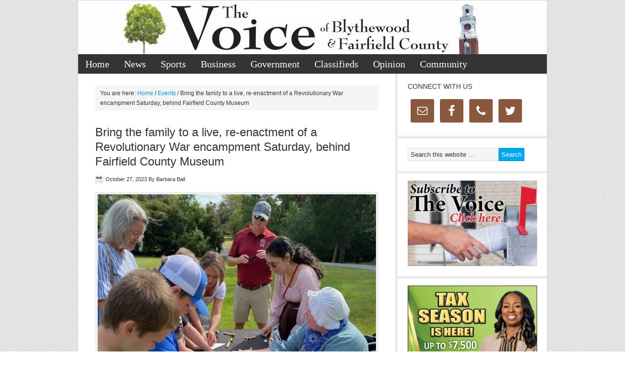

--- FILE ---
content_type: text/html; charset=UTF-8
request_url: https://www.blythewoodonline.com/2023/10/bring-the-family-to-a-live-re-enactment-of-a-revolutionary-war-encampment-saturday-behind-fairfield-county-museum/
body_size: 9355
content:
<!DOCTYPE html PUBLIC "-//W3C//DTD XHTML 1.0 Transitional//EN" "http://www.w3.org/TR/xhtml1/DTD/xhtml1-transitional.dtd">
<html xmlns="http://www.w3.org/1999/xhtml" lang="en-US" xml:lang="en-US">
<head profile="http://gmpg.org/xfn/11">
<meta http-equiv="Content-Type" content="text/html; charset=UTF-8" />
	<title>Bring the family to a live, re-enactment of a Revolutionary War encampment Saturday, behind Fairfield County Museum | The Voice of Blythewood &amp; Fairfield County</title>

			<style type="text/css">
				.slide-excerpt { width: 50%; }
				.slide-excerpt { bottom: 0; }
				.slide-excerpt { right: 0; }
				.flexslider { max-width: 920px; max-height: 400px; }
				.slide-image { max-height: 400px; }
			</style>
			<style type="text/css">
				@media only screen
				and (min-device-width : 320px)
				and (max-device-width : 480px) {
					.slide-excerpt { display: none !important; }
				}
			</style> 
<!-- This site is optimized with the Yoast SEO plugin v11.9 - https://yoast.com/wordpress/plugins/seo/ -->
<link rel="canonical" href="https://www.blythewoodonline.com/2023/10/bring-the-family-to-a-live-re-enactment-of-a-revolutionary-war-encampment-saturday-behind-fairfield-county-museum/" />
<meta property="og:locale" content="en_US" />
<meta property="og:type" content="article" />
<meta property="og:title" content="Bring the family to a live, re-enactment of a Revolutionary War encampment Saturday, behind Fairfield County Museum | The Voice of Blythewood &amp; Fairfield County" />
<meta property="og:description" content="WINNSBORO – Join Winnsboro’s SC Historical Society and the Fairfield County Museum for a celebration of Winnsboro’s patriots of the American Revolution on Sat. Oct. 28 The day-long event will include at a grave marking ceremony at 10 a.m. off Hwy 34, 1.5 miles west of Winnsboro, and a re-enactment of an American Revolution encampment &hellip;" />
<meta property="og:url" content="https://www.blythewoodonline.com/2023/10/bring-the-family-to-a-live-re-enactment-of-a-revolutionary-war-encampment-saturday-behind-fairfield-county-museum/" />
<meta property="og:site_name" content="The Voice of Blythewood &amp; Fairfield County" />
<meta property="article:publisher" content="https://www.facebook.com/thevoicepaper/" />
<meta property="article:section" content="Events" />
<meta property="article:published_time" content="2023-10-27T21:51:09+00:00" />
<meta property="article:modified_time" content="2023-10-31T12:47:19+00:00" />
<meta property="og:updated_time" content="2023-10-31T12:47:19+00:00" />
<meta property="og:image" content="https://www.blythewoodonline.com/wp-content/uploads/2023/10/cropped-IMG_5959-1024x577.jpeg" />
<meta property="og:image:secure_url" content="https://www.blythewoodonline.com/wp-content/uploads/2023/10/cropped-IMG_5959-1024x577.jpeg" />
<meta property="og:image:width" content="1024" />
<meta property="og:image:height" content="577" />
<meta name="twitter:card" content="summary_large_image" />
<meta name="twitter:description" content="WINNSBORO – Join Winnsboro’s SC Historical Society and the Fairfield County Museum for a celebration of Winnsboro’s patriots of the American Revolution on Sat. Oct. 28 The day-long event will include at a grave marking ceremony at 10 a.m. off Hwy 34, 1.5 miles west of Winnsboro, and a re-enactment of an American Revolution encampment [&hellip;]" />
<meta name="twitter:title" content="Bring the family to a live, re-enactment of a Revolutionary War encampment Saturday, behind Fairfield County Museum | The Voice of Blythewood &amp; Fairfield County" />
<meta name="twitter:site" content="@thevoice_paper" />
<meta name="twitter:image" content="https://www.blythewoodonline.com/wp-content/uploads/2023/10/cropped-IMG_5959.jpeg" />
<meta name="twitter:creator" content="@thevoice_paper" />
<script type='application/ld+json' class='yoast-schema-graph yoast-schema-graph--main'>{"@context":"https://schema.org","@graph":[{"@type":"Organization","@id":"https://www.blythewoodonline.com/#organization","name":"The Voice of Blythewood and Fairfield County","url":"https://www.blythewoodonline.com/","sameAs":["https://www.facebook.com/thevoicepaper/","http://thevoicepaper","https://twitter.com/thevoice_paper"],"logo":{"@type":"ImageObject","@id":"https://www.blythewoodonline.com/#logo","url":"https://www.blythewoodonline.com/wp-content/uploads/2019/01/Twitter-header.jpg","width":360,"height":360,"caption":"The Voice of Blythewood and Fairfield County"},"image":{"@id":"https://www.blythewoodonline.com/#logo"}},{"@type":"WebSite","@id":"https://www.blythewoodonline.com/#website","url":"https://www.blythewoodonline.com/","name":"The Voice of Blythewood & Fairfield County","publisher":{"@id":"https://www.blythewoodonline.com/#organization"},"potentialAction":{"@type":"SearchAction","target":"https://www.blythewoodonline.com/?s={search_term_string}","query-input":"required name=search_term_string"}},{"@type":"ImageObject","@id":"https://www.blythewoodonline.com/2023/10/bring-the-family-to-a-live-re-enactment-of-a-revolutionary-war-encampment-saturday-behind-fairfield-county-museum/#primaryimage","url":"https://www.blythewoodonline.com/wp-content/uploads/2023/10/cropped-IMG_5959.jpeg","width":3724,"height":2100},{"@type":"WebPage","@id":"https://www.blythewoodonline.com/2023/10/bring-the-family-to-a-live-re-enactment-of-a-revolutionary-war-encampment-saturday-behind-fairfield-county-museum/#webpage","url":"https://www.blythewoodonline.com/2023/10/bring-the-family-to-a-live-re-enactment-of-a-revolutionary-war-encampment-saturday-behind-fairfield-county-museum/","inLanguage":"en-US","name":"Bring the family to a live, re-enactment of a Revolutionary War encampment Saturday, behind Fairfield County Museum | The Voice of Blythewood &amp; Fairfield County","isPartOf":{"@id":"https://www.blythewoodonline.com/#website"},"primaryImageOfPage":{"@id":"https://www.blythewoodonline.com/2023/10/bring-the-family-to-a-live-re-enactment-of-a-revolutionary-war-encampment-saturday-behind-fairfield-county-museum/#primaryimage"},"datePublished":"2023-10-27T21:51:09+00:00","dateModified":"2023-10-31T12:47:19+00:00"},{"@type":"Article","@id":"https://www.blythewoodonline.com/2023/10/bring-the-family-to-a-live-re-enactment-of-a-revolutionary-war-encampment-saturday-behind-fairfield-county-museum/#article","isPartOf":{"@id":"https://www.blythewoodonline.com/2023/10/bring-the-family-to-a-live-re-enactment-of-a-revolutionary-war-encampment-saturday-behind-fairfield-county-museum/#webpage"},"author":{"@id":"https://www.blythewoodonline.com/#/schema/person/b97f633f092a541d93c0a30ead662a3c"},"headline":"Bring the family to a live, re-enactment of a Revolutionary War encampment Saturday, behind Fairfield County Museum","datePublished":"2023-10-27T21:51:09+00:00","dateModified":"2023-10-31T12:47:19+00:00","commentCount":0,"mainEntityOfPage":{"@id":"https://www.blythewoodonline.com/2023/10/bring-the-family-to-a-live-re-enactment-of-a-revolutionary-war-encampment-saturday-behind-fairfield-county-museum/#webpage"},"publisher":{"@id":"https://www.blythewoodonline.com/#organization"},"image":{"@id":"https://www.blythewoodonline.com/2023/10/bring-the-family-to-a-live-re-enactment-of-a-revolutionary-war-encampment-saturday-behind-fairfield-county-museum/#primaryimage"},"articleSection":"Events"},{"@type":["Person"],"@id":"https://www.blythewoodonline.com/#/schema/person/b97f633f092a541d93c0a30ead662a3c","name":"Barbara Ball","image":{"@type":"ImageObject","@id":"https://www.blythewoodonline.com/#authorlogo","url":"https://secure.gravatar.com/avatar/dc6cf160530ffdcd9429171c624f5295?s=96&d=mm&r=g","caption":"Barbara Ball"},"sameAs":[]}]}</script>
<!-- / Yoast SEO plugin. -->

<link rel='dns-prefetch' href='//s.w.org' />
<link rel="alternate" type="application/rss+xml" title="The Voice of Blythewood &amp; Fairfield County &raquo; Feed" href="https://www.blythewoodonline.com/feed/" />
<link rel="alternate" type="application/rss+xml" title="The Voice of Blythewood &amp; Fairfield County &raquo; Comments Feed" href="https://www.blythewoodonline.com/comments/feed/" />
		<script type="text/javascript">
			window._wpemojiSettings = {"baseUrl":"https:\/\/s.w.org\/images\/core\/emoji\/12.0.0-1\/72x72\/","ext":".png","svgUrl":"https:\/\/s.w.org\/images\/core\/emoji\/12.0.0-1\/svg\/","svgExt":".svg","source":{"concatemoji":"https:\/\/www.blythewoodonline.com\/wp-includes\/js\/wp-emoji-release.min.js?ver=5.2.3"}};
			!function(a,b,c){function d(a,b){var c=String.fromCharCode;l.clearRect(0,0,k.width,k.height),l.fillText(c.apply(this,a),0,0);var d=k.toDataURL();l.clearRect(0,0,k.width,k.height),l.fillText(c.apply(this,b),0,0);var e=k.toDataURL();return d===e}function e(a){var b;if(!l||!l.fillText)return!1;switch(l.textBaseline="top",l.font="600 32px Arial",a){case"flag":return!(b=d([55356,56826,55356,56819],[55356,56826,8203,55356,56819]))&&(b=d([55356,57332,56128,56423,56128,56418,56128,56421,56128,56430,56128,56423,56128,56447],[55356,57332,8203,56128,56423,8203,56128,56418,8203,56128,56421,8203,56128,56430,8203,56128,56423,8203,56128,56447]),!b);case"emoji":return b=d([55357,56424,55356,57342,8205,55358,56605,8205,55357,56424,55356,57340],[55357,56424,55356,57342,8203,55358,56605,8203,55357,56424,55356,57340]),!b}return!1}function f(a){var c=b.createElement("script");c.src=a,c.defer=c.type="text/javascript",b.getElementsByTagName("head")[0].appendChild(c)}var g,h,i,j,k=b.createElement("canvas"),l=k.getContext&&k.getContext("2d");for(j=Array("flag","emoji"),c.supports={everything:!0,everythingExceptFlag:!0},i=0;i<j.length;i++)c.supports[j[i]]=e(j[i]),c.supports.everything=c.supports.everything&&c.supports[j[i]],"flag"!==j[i]&&(c.supports.everythingExceptFlag=c.supports.everythingExceptFlag&&c.supports[j[i]]);c.supports.everythingExceptFlag=c.supports.everythingExceptFlag&&!c.supports.flag,c.DOMReady=!1,c.readyCallback=function(){c.DOMReady=!0},c.supports.everything||(h=function(){c.readyCallback()},b.addEventListener?(b.addEventListener("DOMContentLoaded",h,!1),a.addEventListener("load",h,!1)):(a.attachEvent("onload",h),b.attachEvent("onreadystatechange",function(){"complete"===b.readyState&&c.readyCallback()})),g=c.source||{},g.concatemoji?f(g.concatemoji):g.wpemoji&&g.twemoji&&(f(g.twemoji),f(g.wpemoji)))}(window,document,window._wpemojiSettings);
		</script>
		<style type="text/css">
img.wp-smiley,
img.emoji {
	display: inline !important;
	border: none !important;
	box-shadow: none !important;
	height: 1em !important;
	width: 1em !important;
	margin: 0 .07em !important;
	vertical-align: -0.1em !important;
	background: none !important;
	padding: 0 !important;
}
</style>
	<link rel='stylesheet' id='news-theme-css'  href='https://www.blythewoodonline.com/wp-content/themes/news/style.css?ver=2.0.1' type='text/css' media='all' />
<link rel='stylesheet' id='wp-block-library-css'  href='https://www.blythewoodonline.com/wp-includes/css/dist/block-library/style.min.css?ver=5.2.3' type='text/css' media='all' />
<link rel='stylesheet' id='contact-form-7-css'  href='https://www.blythewoodonline.com/wp-content/plugins/contact-form-7/includes/css/styles.css?ver=5.1.4' type='text/css' media='all' />
<link rel='stylesheet' id='genesis-social-profiles-menu-css'  href='https://www.blythewoodonline.com/wp-content/plugins/genesis-social-profiles-menu/css/gspm-styles.css?ver=1.2' type='text/css' media='all' />
<link rel='stylesheet' id='thickbox.css-css'  href='https://www.blythewoodonline.com/wp-includes/js/thickbox/thickbox.css?ver=1.0' type='text/css' media='all' />
<link rel='stylesheet' id='dashicons-css'  href='https://www.blythewoodonline.com/wp-includes/css/dashicons.min.css?ver=5.2.3' type='text/css' media='all' />
<link rel='stylesheet' id='thickbox-css'  href='https://www.blythewoodonline.com/wp-includes/js/thickbox/thickbox.css?ver=5.2.3' type='text/css' media='all' />
<link rel='stylesheet' id='simple-social-icons-font-css'  href='https://www.blythewoodonline.com/wp-content/plugins/simple-social-icons/css/style.css?ver=3.0.1' type='text/css' media='all' />
<link rel='stylesheet' id='slider_styles-css'  href='https://www.blythewoodonline.com/wp-content/plugins/genesis-responsive-slider/assets/style.css?ver=1.0.1' type='text/css' media='all' />
<script type='text/javascript' src='https://www.blythewoodonline.com/wp-includes/js/jquery/jquery.js?ver=1.12.4-wp'></script>
<script type='text/javascript' src='https://www.blythewoodonline.com/wp-includes/js/jquery/jquery-migrate.min.js?ver=1.4.1'></script>
<!--[if lt IE 9]>
<script type='text/javascript' src='https://www.blythewoodonline.com/wp-content/themes/genesis/lib/js/html5shiv.min.js?ver=3.7.3'></script>
<![endif]-->
<script type='text/javascript' src='https://www.blythewoodonline.com/wp-content/plugins/simple-social-icons/svgxuse.js?ver=1.1.21'></script>
<script type='text/javascript' src='https://www.blythewoodonline.com/wp-content/plugins/spider-event-calendar/elements/calendar.js?ver=1.5.63'></script>
<script type='text/javascript' src='https://www.blythewoodonline.com/wp-content/plugins/spider-event-calendar/elements/calendar-setup.js?ver=1.5.63'></script>
<script type='text/javascript' src='https://www.blythewoodonline.com/wp-content/plugins/spider-event-calendar/elements/calendar_function.js?ver=1.5.63'></script>
<link rel='https://api.w.org/' href='https://www.blythewoodonline.com/wp-json/' />
<link rel="EditURI" type="application/rsd+xml" title="RSD" href="https://www.blythewoodonline.com/xmlrpc.php?rsd" />
<link rel="wlwmanifest" type="application/wlwmanifest+xml" href="https://www.blythewoodonline.com/wp-includes/wlwmanifest.xml" /> 
<meta name="generator" content="WordPress 5.2.3" />
<link rel='shortlink' href='https://www.blythewoodonline.com/?p=52769' />
<link rel="alternate" type="application/json+oembed" href="https://www.blythewoodonline.com/wp-json/oembed/1.0/embed?url=https%3A%2F%2Fwww.blythewoodonline.com%2F2023%2F10%2Fbring-the-family-to-a-live-re-enactment-of-a-revolutionary-war-encampment-saturday-behind-fairfield-county-museum%2F" />
<link rel="alternate" type="text/xml+oembed" href="https://www.blythewoodonline.com/wp-json/oembed/1.0/embed?url=https%3A%2F%2Fwww.blythewoodonline.com%2F2023%2F10%2Fbring-the-family-to-a-live-re-enactment-of-a-revolutionary-war-encampment-saturday-behind-fairfield-county-museum%2F&#038;format=xml" />
<style type="text/css">
    .calnk a:hover {
        background-position:0 0;
        text-decoration:none;  
        color:#000000;
        border-bottom:1px dotted #000000;
     }
    .calnk a:visited {
        text-decoration:none;
        color:#000000;
        border-bottom:1px dotted #000000;
    }
    .calnk a {
        text-decoration:none; 
        color:#000000; 
        border-bottom:1px dotted #000000;
    }
    .calnk a > span {
        display:none; 
    }
    .calnk a:hover > span {
        color:#333333; 
        background:#F6F79B; 
        display:block;
        position:absolute; 
        margin-top:1px; 
        padding:5px; 
        width:auto;
        z-index:100;
        line-height:1.2em;
    }
    .calendar-table {
        border:0 !important;
        width:100% !important;
        border-collapse:separate !important;
        border-spacing:2px !important;
    }
    .calendar-heading {
        height:25px;
        text-align:center;
        background-color:#E4EBE3;
    }
    .calendar-next {
        width:20%;
        text-align:center;
        border:none;
    }
    .calendar-prev {
        width:20%;
        text-align:center;
        border:none;
    }
    .calendar-month {
        width:60%;
        text-align:center;
        font-weight:bold;
        border:none;
    }
    .normal-day-heading {
        text-align:center;
        width:25px;
        height:25px;
        font-size:0.8em;
        border:1px solid #DFE6DE;
        background-color:#EBF2EA;
    }
    .weekend-heading {
        text-align:center;
        width:25px;
        height:25px;
        font-size:0.8em;
        border:1px solid #DFE6DE;
        background-color:#EBF2EA;
        color:#FF0000;
    }
    .day-with-date {
        vertical-align:text-top;
        text-align:left;
        width:60px;
        height:60px;
        border:1px solid #DFE6DE;
    }
    .no-events {

    }
    .day-without-date {
        width:60px;
        height:60px;
        border:1px solid #E9F0E8;
    }
    span.weekend {
        color:#FF0000;
    }
    .current-day {
        vertical-align:text-top;
        text-align:left;
        width:60px;
        height:60px;
        border:1px solid #BFBFBF;
        background-color:#E4EBE3;
    }
    span.event {
        font-size:0.75em;
    }
    .kjo-link {
        font-size:0.75em;
        text-align:center;
    }
    .calendar-date-switcher {
        height:25px;
        text-align:center;
        border:1px solid #D6DED5;
        background-color:#E4EBE3;
    }
    .calendar-date-switcher form {
        margin:2px;
    }
    .calendar-date-switcher input {
        border:1px #D6DED5 solid;
        margin:0;
    }
    .calendar-date-switcher input[type=submit] {
        padding:3px 10px;
    }
    .calendar-date-switcher select {
        border:1px #D6DED5 solid;
        margin:0;
    }
    .calnk a:hover span span.event-title {
        padding:0;
        text-align:center;
        font-weight:bold;
        font-size:1.2em;
        margin-left:0px;
    }
    .calnk a:hover span span.event-title-break {
        display:block;
        width:96%;
        text-align:center;
        height:1px;
        margin-top:5px;
        margin-right:2%;
        padding:0;
        background-color:#000000;
        margin-left:0px;
    }
    .calnk a:hover span span.event-content-break {
        display:block;
        width:96%;
        text-align:center;
        height:1px;
        margin-top:5px;
        margin-right:2%;
        padding:0;
        background-color:#000000;
        margin-left:0px;
    }
    .page-upcoming-events {
        font-size:80%;
    }
    .page-todays-events {
        font-size:80%;
    }
    .calendar-table table,tbody,tr,td {
        margin:0 !important;
        padding:0 !important;
    }
    table.calendar-table {
        margin-bottom:5px !important;
    }
    .cat-key {
        width:100%;
        margin-top:30px;
        padding:5px;
        border:0 !important;
    }
    .cal-separate {
       border:0 !important;
       margin-top:10px;
    }
    table.cat-key {
       margin-top:5px !important;
       border:1px solid #DFE6DE !important;
       border-collapse:separate !important;
       border-spacing:4px !important;
       margin-left:2px !important;
       width:99.5% !important;
       margin-bottom:5px !important;
    }
    .minical-day {
       background-color:#F6F79B;
    }
    .cat-key td {
       border:0 !important;
    }
</style>
<meta property="og:type" content="article"/><meta property="og:url" content="https://www.blythewoodonline.com/2023/10/bring-the-family-to-a-live-re-enactment-of-a-revolutionary-war-encampment-saturday-behind-fairfield-county-museum/"/><meta property="og:title" content="Bring the family to a live, re-enactment of a Revolutionary War encampment Saturday, behind Fairfield County Museum"/><meta property="og:description" content="Barbara Ball | Events"/><meta property="og:image" content="https://secure.gravatar.com/avatar/dc6cf160530ffdcd9429171c624f5295?s=96&#038;d=mm&#038;r=g"/>  <script>
    var xx_cal_xx = '&';
  </script>
  <style type="text/css">#header { background: url(https://www.blythewoodonline.com/wp-content/uploads/2020/07/cropped-2020-Web-header.jpg) no-repeat !important; }</style>

<!-- For non-Retina iPhone, iPod Touch, and Android 2.1+ devices: -->
<link rel="apple-touch-icon" href="apple-touch-icon-57x57.png">
<!-- For first- and second-generation iPad: -->
<link rel="apple-touch-icon" sizes="72x72" href="apple-touch-icon-72x72.png">
<!-- For iPhone with high-resolution Retina display: -->
<link rel="apple-touch-icon" sizes="114x114" href="apple-touch-icon-114x114.png">
<!-- For third-generation iPad with high-resolution Retina display: -->
<link rel="apple-touch-icon" sizes="144x144" href="apple-touch-icon-144x144.png"> <link rel="amphtml" href="https://www.blythewoodonline.com/2023/10/bring-the-family-to-a-live-re-enactment-of-a-revolutionary-war-encampment-saturday-behind-fairfield-county-museum/amp/"><link rel="icon" href="https://www.blythewoodonline.com/wp-content/uploads/2016/09/cropped-tree-32x32.jpg" sizes="32x32" />
<link rel="icon" href="https://www.blythewoodonline.com/wp-content/uploads/2016/09/cropped-tree-192x192.jpg" sizes="192x192" />
<link rel="apple-touch-icon-precomposed" href="https://www.blythewoodonline.com/wp-content/uploads/2016/09/cropped-tree-180x180.jpg" />
<meta name="msapplication-TileImage" content="https://www.blythewoodonline.com/wp-content/uploads/2016/09/cropped-tree-270x270.jpg" />
		<style type="text/css" id="wp-custom-css">
			#home-bottom img {
	float:left;
	margin-right: 10px;
}

li#menu-item-31281 {
	background-color: indianred;
}

li#menu-item-31281 a:hover {
	color: darkred;
}		</style>
		</head>
<body class="post-template-default single single-post postid-52769 single-format-standard gspm custom-header header-image header-full-width content-sidebar"><div id="wrap"><div id="header"><div class="wrap"><div id="title-area"><p id="title"><a href="https://www.blythewoodonline.com/">The Voice of Blythewood &amp; Fairfield County</a></p><p id="description">Town of Blythewood and Fairfield County Newspaper</p></div></div></div><div id="nav"><div class="wrap"><ul id="menu-default" class="menu genesis-nav-menu menu-primary js-superfish"><li id="menu-item-20641" class="menu-item menu-item-type-custom menu-item-object-custom menu-item-20641"><a href="http://blythewoodonline.com">Home</a></li>
<li id="menu-item-43" class="menu-item menu-item-type-taxonomy menu-item-object-category menu-item-43"><a href="https://www.blythewoodonline.com/category/news/">News</a></li>
<li id="menu-item-47" class="menu-item menu-item-type-taxonomy menu-item-object-category menu-item-47"><a href="https://www.blythewoodonline.com/category/sports/">Sports</a></li>
<li id="menu-item-40" class="menu-item menu-item-type-taxonomy menu-item-object-category menu-item-40"><a href="https://www.blythewoodonline.com/category/business/">Business</a></li>
<li id="menu-item-42" class="menu-item menu-item-type-taxonomy menu-item-object-category menu-item-42"><a href="https://www.blythewoodonline.com/category/government/">Government</a></li>
<li id="menu-item-41" class="menu-item menu-item-type-taxonomy menu-item-object-category menu-item-has-children menu-item-41"><a href="https://www.blythewoodonline.com/category/classifieds/">Classifieds</a>
<ul class="sub-menu">
	<li id="menu-item-49919" class="menu-item menu-item-type-custom menu-item-object-custom menu-item-49919"><a href="https://www.scpublicnotices.com/(S(3qzqle5ssgjm14hgdtxg4q3j))/Search.aspx">Legals &#8211; The Voice of Fairfield County</a></li>
	<li id="menu-item-49921" class="menu-item menu-item-type-custom menu-item-object-custom menu-item-49921"><a href="https://www.scpublicnotices.com/(S(s1xmhqga10bydktrcffuawnd))/Search.aspx">Legals &#8211; The Voice of Blythewood</a></li>
</ul>
</li>
<li id="menu-item-45" class="menu-item menu-item-type-taxonomy menu-item-object-category menu-item-45"><a href="https://www.blythewoodonline.com/category/opinion/">Opinion</a></li>
<li id="menu-item-20639" class="menu-item menu-item-type-taxonomy menu-item-object-category menu-item-has-children menu-item-20639"><a href="https://www.blythewoodonline.com/category/community/">Community</a>
<ul class="sub-menu">
	<li id="menu-item-37832" class="menu-item menu-item-type-taxonomy menu-item-object-category current-post-ancestor current-menu-parent current-post-parent menu-item-37832"><a href="https://www.blythewoodonline.com/category/events/">Events</a></li>
	<li id="menu-item-20640" class="menu-item menu-item-type-taxonomy menu-item-object-category menu-item-20640"><a href="https://www.blythewoodonline.com/category/schools/">Schools</a></li>
	<li id="menu-item-46" class="menu-item menu-item-type-taxonomy menu-item-object-category menu-item-46"><a href="https://www.blythewoodonline.com/category/photos/">Photos</a></li>
	<li id="menu-item-32333" class="menu-item menu-item-type-taxonomy menu-item-object-category menu-item-32333"><a href="https://www.blythewoodonline.com/category/obituaries/">Obituaries</a></li>
</ul>
</li>
</ul></div></div><div id="inner"><div class="wrap"><div id="content-sidebar-wrap"><div id="content" class="hfeed"><div class="breadcrumb">You are here: <a href="https://www.blythewoodonline.com/"><span class="breadcrumb-link-text-wrap" itemprop="name">Home</span></a> <span aria-label="breadcrumb separator">/</span> <a href="https://www.blythewoodonline.com/category/events/"><span class="breadcrumb-link-text-wrap" itemprop="name">Events</span></a> <span aria-label="breadcrumb separator">/</span> Bring the family to a live, re-enactment of a Revolutionary War encampment Saturday, behind Fairfield County Museum</div><div class="post-52769 post type-post status-publish format-standard has-post-thumbnail hentry category-events entry"><h1 class="entry-title">Bring the family to a live, re-enactment of a Revolutionary War encampment Saturday, behind Fairfield County Museum</h1>
<div class="post-info"><span class="date published time" title="2023-10-27T17:51:09-05:00">October 27, 2023</span>  By <span class="author vcard"><span class="fn">Barbara Ball</span></span>  </div><div class="entry-content">
<div class="wp-block-image"><figure class="aligncenter"><img src="https://www.blythewoodonline.com/wp-content/uploads/2023/10/IMG_5960.jpeg" alt="" class="wp-image-52770" srcset="https://www.blythewoodonline.com/wp-content/uploads/2023/10/IMG_5960.jpeg 600w, https://www.blythewoodonline.com/wp-content/uploads/2023/10/IMG_5960-225x300.jpeg 225w" sizes="(max-width: 600px) 100vw, 600px" /></figure></div>



<p>WINNSBORO – Join Winnsboro’s SC Historical Society and the Fairfield County Museum for a celebration of Winnsboro’s patriots of the American Revolution on Sat. Oct. 28</p>



<p>The day-long event will include at a grave marking ceremony at 10 a.m. off Hwy 34, 1.5 miles west of Winnsboro, and a re-enactment of an American Revolution encampment – complete with canon fire – behind the Fairfield County Museum that same day at 2 p.m.</p>



<p>The event will be a colorful, educational event for the whole family. Kids will get to help make bullets for the muskets fired by the costumed re-enactors. </p>



<p>The grave-markings ceremony honoring four Winnsboro patriots of the American Revolutionary War will be held in a cemetery on property west of Winnsboro. Directions: Take Hwy 34 from Winnsboro for 1.5 miles; turn left on Pine Top Road, a seldom traveled dirt road. Directional signs will be posted leading to the 300-year-old cemetery.</p>



<p>Location of the live American Revolution re-enactment will be behind the Fairfield County Museum, 231 S. Congress Street in Winnsboro.</p>



<p>For information, call 803-727-5908 or email <a href="/cdn-cgi/l/email-protection#fe989f978c98979b929a938b8d9b8b93be8a8c8b88978d8a9fd0909b8a"><span class="__cf_email__" data-cfemail="51373038233738343d353c242234243c1125232427382225307f3f3425">[email&#160;protected]</span></a>.</p>
</div><div class="after-post-ad"><div id="media_gallery-2" class="widget widget_media_gallery"><div class="widget-wrap">
		<style type='text/css'>
			#gallery-1 {
				margin: auto;
			}
			#gallery-1 .gallery-item {
				float: left;
				margin-top: 10px;
				text-align: center;
				width: 50%;
			}
			#gallery-1 img {
				border: 2px solid #cfcfcf;
			}
			#gallery-1 .gallery-caption {
				margin-left: 0;
			}
			/* see gallery_shortcode() in wp-includes/media.php */
		</style>
		<div id='gallery-1' class='gallery galleryid-52769 gallery-columns-2 gallery-size-medium'><dl class='gallery-item'>
			<dt class='gallery-icon portrait'>
				<a href='https://www.blythewoodonline.com/albriton-feb-16-23-conv-2-2/'><img width="200" height="300" src="https://www.blythewoodonline.com/wp-content/uploads/2024/06/Albriton-Feb-16.23-conv-2-200x300.jpg" class="attachment-medium size-medium" alt="" srcset="https://www.blythewoodonline.com/wp-content/uploads/2024/06/Albriton-Feb-16.23-conv-2-200x300.jpg 200w, https://www.blythewoodonline.com/wp-content/uploads/2024/06/Albriton-Feb-16.23-conv-2-683x1024.jpg 683w, https://www.blythewoodonline.com/wp-content/uploads/2024/06/Albriton-Feb-16.23-conv-2.jpg 750w" sizes="(max-width: 200px) 100vw, 200px" /></a>
			</dt></dl><dl class='gallery-item'>
			<dt class='gallery-icon portrait'>
				<a href='https://www.blythewoodonline.com/sarah-n-geos-pasta-bakes-jan-15-26-conv-2/'><img width="200" height="300" src="https://www.blythewoodonline.com/wp-content/uploads/2026/01/Sarah-N-Geos-Pasta-Bakes-Jan-15.26-conv-2-200x300.jpg" class="attachment-medium size-medium" alt="" srcset="https://www.blythewoodonline.com/wp-content/uploads/2026/01/Sarah-N-Geos-Pasta-Bakes-Jan-15.26-conv-2-200x300.jpg 200w, https://www.blythewoodonline.com/wp-content/uploads/2026/01/Sarah-N-Geos-Pasta-Bakes-Jan-15.26-conv-2-768x1152.jpg 768w, https://www.blythewoodonline.com/wp-content/uploads/2026/01/Sarah-N-Geos-Pasta-Bakes-Jan-15.26-conv-2-683x1024.jpg 683w, https://www.blythewoodonline.com/wp-content/uploads/2026/01/Sarah-N-Geos-Pasta-Bakes-Jan-15.26-conv-2.jpg 943w" sizes="(max-width: 200px) 100vw, 200px" /></a>
			</dt></dl><br style="clear: both" />
		</div>
</div></div></div><!-- end .after-post-ad --><div class="post-meta"><span class="categories">Filed Under: <a href="https://www.blythewoodonline.com/category/events/" rel="category tag">Events</a></span> </div></div></div><div id="sidebar" class="sidebar widget-area"><div id="simple-social-icons-2" class="widget simple-social-icons"><div class="widget-wrap"><h4 class="widget-title widgettitle">Connect with us</h4>
<ul class="alignleft"><li class="ssi-email"><a href="/cdn-cgi/l/email-protection#ea83848c85aa8886939e828f9d85858e85848683848fc4898587"><svg role="img" class="social-email" aria-labelledby="social-email-2"><title id="social-email-2">Email</title><use xlink:href="https://www.blythewoodonline.com/wp-content/plugins/simple-social-icons/symbol-defs.svg#social-email"></use></svg></a></li><li class="ssi-facebook"><a href="https://www.facebook.com/thevoicepaper/" target="_blank" rel="noopener noreferrer"><svg role="img" class="social-facebook" aria-labelledby="social-facebook-2"><title id="social-facebook-2">Facebook</title><use xlink:href="https://www.blythewoodonline.com/wp-content/plugins/simple-social-icons/symbol-defs.svg#social-facebook"></use></svg></a></li><li class="ssi-phone"><a href="tel:&#056;&#048;3-7&#054;7&#045;&#053;71&#049;" target="_blank" rel="noopener noreferrer"><svg role="img" class="social-phone" aria-labelledby="social-phone-2"><title id="social-phone-2">Phone</title><use xlink:href="https://www.blythewoodonline.com/wp-content/plugins/simple-social-icons/symbol-defs.svg#social-phone"></use></svg></a></li><li class="ssi-twitter"><a href="https://twitter.com/thevoice_paper" target="_blank" rel="noopener noreferrer"><svg role="img" class="social-twitter" aria-labelledby="social-twitter-2"><title id="social-twitter-2">Twitter</title><use xlink:href="https://www.blythewoodonline.com/wp-content/plugins/simple-social-icons/symbol-defs.svg#social-twitter"></use></svg></a></li></ul></div></div>
<div id="search-3" class="widget widget_search"><div class="widget-wrap"><form method="get" class="searchform search-form" action="https://www.blythewoodonline.com/" role="search" ><input type="text" value="Search this website &#x02026;" name="s" class="s search-input" onfocus="if ('Search this website &#x2026;' === this.value) {this.value = '';}" onblur="if ('' === this.value) {this.value = 'Search this website &#x2026;';}" /><input type="submit" class="searchsubmit search-submit" value="Search" /></form></div></div>
<div id="media_image-2" class="widget widget_media_image"><div class="widget-wrap"><a href="https://forms.gle/7effgjQycuqvTuG49"><img width="300" height="198" src="https://www.blythewoodonline.com/wp-content/uploads/2021/03/Subscribe-2-300x198.jpg" class="image wp-image-36745  attachment-medium size-medium" alt="" style="max-width: 100%; height: auto;" srcset="https://www.blythewoodonline.com/wp-content/uploads/2021/03/Subscribe-2-300x198.jpg 300w, https://www.blythewoodonline.com/wp-content/uploads/2021/03/Subscribe-2-768x507.jpg 768w, https://www.blythewoodonline.com/wp-content/uploads/2021/03/Subscribe-2-1024x676.jpg 1024w" sizes="(max-width: 300px) 100vw, 300px" /></a></div></div>
<div id="media_image-170" class="widget widget_media_image"><div class="widget-wrap"><a href="https://www.blythewoodonline.com/wp-content/uploads/2026/01/Preferrred-Mortgage-Tax-Jan-15.26-conv-2.jpg"><img width="610" height="954" src="https://www.blythewoodonline.com/wp-content/uploads/2026/01/Preferrred-Mortgage-Tax-Jan-15.26-conv-2-655x1024.jpg" class="image wp-image-64939  attachment-large size-large" alt="" style="max-width: 100%; height: auto;" srcset="https://www.blythewoodonline.com/wp-content/uploads/2026/01/Preferrred-Mortgage-Tax-Jan-15.26-conv-2-655x1024.jpg 655w, https://www.blythewoodonline.com/wp-content/uploads/2026/01/Preferrred-Mortgage-Tax-Jan-15.26-conv-2-192x300.jpg 192w, https://www.blythewoodonline.com/wp-content/uploads/2026/01/Preferrred-Mortgage-Tax-Jan-15.26-conv-2-768x1201.jpg 768w" sizes="(max-width: 610px) 100vw, 610px" /></a></div></div>
<div id="media_image-171" class="widget widget_media_image"><div class="widget-wrap"><a href="https://www.blythewoodonline.com/wp-content/uploads/2026/01/Laurelwood-Evans-Knoll-Apts-Jan-18.24-conv.jpg"><img width="610" height="880" src="https://www.blythewoodonline.com/wp-content/uploads/2026/01/Laurelwood-Evans-Knoll-Apts-Jan-18.24-conv-710x1024.jpg" class="image wp-image-64938  attachment-large size-large" alt="" style="max-width: 100%; height: auto;" srcset="https://www.blythewoodonline.com/wp-content/uploads/2026/01/Laurelwood-Evans-Knoll-Apts-Jan-18.24-conv-710x1024.jpg 710w, https://www.blythewoodonline.com/wp-content/uploads/2026/01/Laurelwood-Evans-Knoll-Apts-Jan-18.24-conv-208x300.jpg 208w, https://www.blythewoodonline.com/wp-content/uploads/2026/01/Laurelwood-Evans-Knoll-Apts-Jan-18.24-conv-768x1108.jpg 768w, https://www.blythewoodonline.com/wp-content/uploads/2026/01/Laurelwood-Evans-Knoll-Apts-Jan-18.24-conv.jpg 941w" sizes="(max-width: 610px) 100vw, 610px" /></a></div></div>
<div id="media_image-172" class="widget widget_media_image"><div class="widget-wrap"><a href="https://www.blythewoodonline.com/wp-content/uploads/2026/01/FF-Joint-Water-Sewer-Jan-15.26-conv.jpg"><img width="975" height="750" src="https://www.blythewoodonline.com/wp-content/uploads/2026/01/FF-Joint-Water-Sewer-Jan-15.26-conv.jpg" class="image wp-image-64942  attachment-full size-full" alt="" style="max-width: 100%; height: auto;" srcset="https://www.blythewoodonline.com/wp-content/uploads/2026/01/FF-Joint-Water-Sewer-Jan-15.26-conv.jpg 975w, https://www.blythewoodonline.com/wp-content/uploads/2026/01/FF-Joint-Water-Sewer-Jan-15.26-conv-300x231.jpg 300w, https://www.blythewoodonline.com/wp-content/uploads/2026/01/FF-Joint-Water-Sewer-Jan-15.26-conv-768x591.jpg 768w" sizes="(max-width: 975px) 100vw, 975px" /></a></div></div>
<div id="media_image-169" class="widget widget_media_image"><div class="widget-wrap"><a href="https://www.blythewoodonline.com/wp-content/uploads/2025/12/Midlands-STEM-Dec-11.25-conv.jpg"><img width="610" height="954" src="https://www.blythewoodonline.com/wp-content/uploads/2025/12/Midlands-STEM-Dec-11.25-conv-655x1024.jpg" class="image wp-image-64667  attachment-large size-large" alt="" style="max-width: 100%; height: auto;" srcset="https://www.blythewoodonline.com/wp-content/uploads/2025/12/Midlands-STEM-Dec-11.25-conv-655x1024.jpg 655w, https://www.blythewoodonline.com/wp-content/uploads/2025/12/Midlands-STEM-Dec-11.25-conv-192x300.jpg 192w, https://www.blythewoodonline.com/wp-content/uploads/2025/12/Midlands-STEM-Dec-11.25-conv-768x1201.jpg 768w" sizes="(max-width: 610px) 100vw, 610px" /></a></div></div>
</div></div></div></div><div id="footer-widgets" class="footer-widgets"><div class="wrap"><div class="widget-area footer-widgets-1 footer-widget-area"><div id="media_image-167" class="widget widget_media_image"><div class="widget-wrap"><a href="https://www.blythewoodonline.com/wp-content/uploads/2023/12/Goode-Law-Nov-9.23-conv.jpg"><img width="610" height="466" src="https://www.blythewoodonline.com/wp-content/uploads/2023/12/Goode-Law-Nov-9.23-conv-1024x782.jpg" class="image wp-image-53729  attachment-large size-large" alt="" style="max-width: 100%; height: auto;" srcset="https://www.blythewoodonline.com/wp-content/uploads/2023/12/Goode-Law-Nov-9.23-conv-1024x782.jpg 1024w, https://www.blythewoodonline.com/wp-content/uploads/2023/12/Goode-Law-Nov-9.23-conv-300x229.jpg 300w, https://www.blythewoodonline.com/wp-content/uploads/2023/12/Goode-Law-Nov-9.23-conv-768x587.jpg 768w, https://www.blythewoodonline.com/wp-content/uploads/2023/12/Goode-Law-Nov-9.23-conv.jpg 1478w" sizes="(max-width: 610px) 100vw, 610px" /></a></div></div>
</div><div class="widget-area footer-widgets-2 footer-widget-area"><div id="media_image-164" class="widget widget_media_image"><div class="widget-wrap"><a href="https://www.blythewoodonline.com/wp-content/uploads/2025/12/Hearts-Unleashed-Nov-20.25-conv-293x300.jpg"><img width="610" height="625" src="https://www.blythewoodonline.com/wp-content/uploads/2025/12/Dog-Daycation-Animal-Shelter-Jan-1.26-999x1024.jpg" class="image wp-image-64749  attachment-large size-large" alt="" style="max-width: 100%; height: auto;" srcset="https://www.blythewoodonline.com/wp-content/uploads/2025/12/Dog-Daycation-Animal-Shelter-Jan-1.26-999x1024.jpg 999w, https://www.blythewoodonline.com/wp-content/uploads/2025/12/Dog-Daycation-Animal-Shelter-Jan-1.26-293x300.jpg 293w, https://www.blythewoodonline.com/wp-content/uploads/2025/12/Dog-Daycation-Animal-Shelter-Jan-1.26-768x787.jpg 768w, https://www.blythewoodonline.com/wp-content/uploads/2025/12/Dog-Daycation-Animal-Shelter-Jan-1.26-50x50.jpg 50w" sizes="(max-width: 610px) 100vw, 610px" /></a></div></div>
</div><div class="widget-area footer-widgets-3 footer-widget-area"><div id="media_image-166" class="widget widget_media_image"><div class="widget-wrap"><a href="https://www.blythewoodonline.com/wp-content/uploads/2022/02/Bly-Dentistry-Jan-16.15-conv.jpg"><img width="610" height="458" src="https://www.blythewoodonline.com/wp-content/uploads/2022/02/Bly-Dentistry-Jan-16.15-conv-1024x768.jpg" class="image wp-image-42492  attachment-large size-large" alt="" style="max-width: 100%; height: auto;" srcset="https://www.blythewoodonline.com/wp-content/uploads/2022/02/Bly-Dentistry-Jan-16.15-conv-1024x768.jpg 1024w, https://www.blythewoodonline.com/wp-content/uploads/2022/02/Bly-Dentistry-Jan-16.15-conv-300x225.jpg 300w, https://www.blythewoodonline.com/wp-content/uploads/2022/02/Bly-Dentistry-Jan-16.15-conv-768x576.jpg 768w" sizes="(max-width: 610px) 100vw, 610px" /></a></div></div>
</div></div></div><div class="after-content-ad"><div id="media_image-173" class="widget widget_media_image"><div class="widget-wrap"><a href="https://www.blythewoodonline.com/wp-content/uploads/2026/01/5-Star-Dental-Jan-15.26-conv.jpg"><img width="610" height="232" src="https://www.blythewoodonline.com/wp-content/uploads/2026/01/5-Star-Dental-Jan-15.26-conv-1024x390.jpg" class="image wp-image-64941  attachment-large size-large" alt="" style="max-width: 100%; height: auto;" srcset="https://www.blythewoodonline.com/wp-content/uploads/2026/01/5-Star-Dental-Jan-15.26-conv-1024x390.jpg 1024w, https://www.blythewoodonline.com/wp-content/uploads/2026/01/5-Star-Dental-Jan-15.26-conv-300x114.jpg 300w, https://www.blythewoodonline.com/wp-content/uploads/2026/01/5-Star-Dental-Jan-15.26-conv-768x292.jpg 768w" sizes="(max-width: 610px) 100vw, 610px" /></a></div></div><div id="media_image-121" class="widget widget_media_image"><div class="widget-wrap"><a href="https://www.blythewoodonline.com/wp-content/uploads/2023/05/Carpet-Outlet-web-ad-1-conv.jpg"><img width="610" height="235" src="https://www.blythewoodonline.com/wp-content/uploads/2023/05/Carpet-Outlet-web-ad-1-conv-1024x394.jpg" class="image wp-image-49930  attachment-large size-large" alt="" style="max-width: 100%; height: auto;" srcset="https://www.blythewoodonline.com/wp-content/uploads/2023/05/Carpet-Outlet-web-ad-1-conv-1024x394.jpg 1024w, https://www.blythewoodonline.com/wp-content/uploads/2023/05/Carpet-Outlet-web-ad-1-conv-300x115.jpg 300w, https://www.blythewoodonline.com/wp-content/uploads/2023/05/Carpet-Outlet-web-ad-1-conv-768x296.jpg 768w, https://www.blythewoodonline.com/wp-content/uploads/2023/05/Carpet-Outlet-web-ad-1-conv.jpg 1463w" sizes="(max-width: 610px) 100vw, 610px" /></a></div></div><div id="text-3" class="widget widget_text"><div class="widget-wrap">			<div class="textwidget"><p>Contact us: (803) 767-5711 | P.O. Box 675, Blythewood, SC 29016 | <a href="/cdn-cgi/l/email-protection" class="__cf_email__" data-cfemail="caa3a4aca58aa8a6b3bea2afbda5a5aea5a4a6a3a4afe4a9a5a7">[email&#160;protected]</a></p>
</div>
		</div></div></div><!-- end .after-content-ad --><div id="footer" class="footer"><div class="wrap"><p>&copy; 2012 BlythewoodOnline.com &middot; Problems with the site? Let us know at <a href=""><span class="__cf_email__" data-cfemail="7a0d1f18171b090e1f083a1816030e121f0d15151e15141613141f54191517">[email&#160;protected]</span></a></p></div></div></div><script data-cfasync="false" src="/cdn-cgi/scripts/5c5dd728/cloudflare-static/email-decode.min.js"></script><script type='text/javascript'>jQuery(document).ready(function($) {$(".flexslider").flexslider({controlsContainer: "#genesis-responsive-slider",animation: "slide",directionNav: 0,controlNav: 1,animationDuration: 200,slideshowSpeed: 7000    });  });</script><style type="text/css" media="screen"> #simple-social-icons-2 ul li a, #simple-social-icons-2 ul li a:hover, #simple-social-icons-2 ul li a:focus { background-color: #8a583f !important; border-radius: 3px; color: #ffffff !important; border: 0px #ffffff solid !important; font-size: 24px; padding: 12px; }  #simple-social-icons-2 ul li a:hover, #simple-social-icons-2 ul li a:focus { background-color: #666666 !important; border-color: #ffffff !important; color: #ffffff !important; }  #simple-social-icons-2 ul li a:focus { outline: 1px dotted #666666 !important; }</style><link rel='stylesheet' id='spcalendar-jos-css'  href='https://www.blythewoodonline.com/wp-content/plugins/spider-event-calendar/elements/calendar-jos.css?ver=1.5.63' type='text/css' media='' />
<link rel='stylesheet' id='wp-color-picker-css'  href='https://www.blythewoodonline.com/wp-admin/css/color-picker.min.css?ver=5.2.3' type='text/css' media='all' />
<script type='text/javascript'>
/* <![CDATA[ */
var wpcf7 = {"apiSettings":{"root":"https:\/\/www.blythewoodonline.com\/wp-json\/contact-form-7\/v1","namespace":"contact-form-7\/v1"},"cached":"1"};
/* ]]> */
</script>
<script type='text/javascript' src='https://www.blythewoodonline.com/wp-content/plugins/contact-form-7/includes/js/scripts.js?ver=5.1.4'></script>
<script type='text/javascript'>
/* <![CDATA[ */
var thickboxL10n = {"next":"Next >","prev":"< Prev","image":"Image","of":"of","close":"Close","noiframes":"This feature requires inline frames. You have iframes disabled or your browser does not support them.","loadingAnimation":"https:\/\/www.blythewoodonline.com\/wp-includes\/js\/thickbox\/loadingAnimation.gif"};
/* ]]> */
</script>
<script type='text/javascript' src='https://www.blythewoodonline.com/wp-includes/js/thickbox/thickbox.js?ver=3.1-20121105'></script>
<script type='text/javascript' src='https://www.blythewoodonline.com/wp-includes/js/hoverIntent.min.js?ver=1.8.1'></script>
<script type='text/javascript' src='https://www.blythewoodonline.com/wp-content/themes/genesis/lib/js/menu/superfish.min.js?ver=1.7.10'></script>
<script type='text/javascript' src='https://www.blythewoodonline.com/wp-content/themes/genesis/lib/js/menu/superfish.args.min.js?ver=2.10.1'></script>
<script type='text/javascript' src='https://www.blythewoodonline.com/wp-content/themes/genesis/lib/js/menu/superfish.compat.min.js?ver=2.10.1'></script>
<script type='text/javascript' src='https://www.blythewoodonline.com/wp-content/plugins/genesis-responsive-slider/assets/js/jquery.flexslider.js?ver=1.0.1'></script>
<script type='text/javascript' src='https://www.blythewoodonline.com/wp-includes/js/wp-embed.min.js?ver=5.2.3'></script>
<script defer src="https://static.cloudflareinsights.com/beacon.min.js/vcd15cbe7772f49c399c6a5babf22c1241717689176015" integrity="sha512-ZpsOmlRQV6y907TI0dKBHq9Md29nnaEIPlkf84rnaERnq6zvWvPUqr2ft8M1aS28oN72PdrCzSjY4U6VaAw1EQ==" data-cf-beacon='{"version":"2024.11.0","token":"0bc30cb762b148929906301bfb1711c0","r":1,"server_timing":{"name":{"cfCacheStatus":true,"cfEdge":true,"cfExtPri":true,"cfL4":true,"cfOrigin":true,"cfSpeedBrain":true},"location_startswith":null}}' crossorigin="anonymous"></script>
</body></html>
